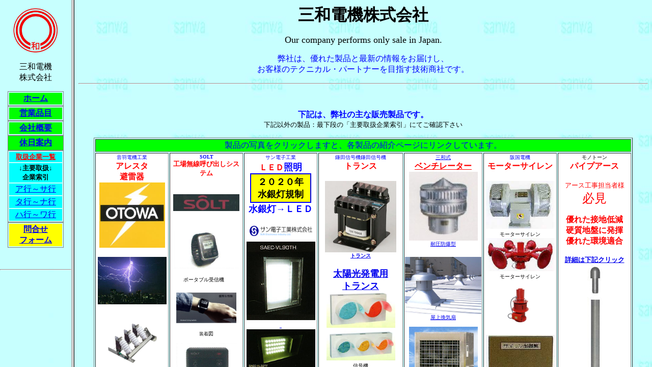

--- FILE ---
content_type: text/html
request_url: http://sanwa-denki.com/
body_size: 628
content:
<html>

<head>
<title>�O�a�d�@�������</title>
<meta name="GENERATOR" content="Microsoft FrontPage 12.0">
<meta name="ProgId" content="FrontPage.Editor.Document">
</head>

<frameset cols="140,*">
  <frame name="contents" target="main" src="main1.htm" scrolling="auto" marginwidth="0" marginheight="16" noresize>
  <frame name="main" src="main2.htm" scrolling="auto" target="main">
  <noframes>
  <body>

  <p>���Ђ͓��{�����̓d�ݎ��ށE�v����̑������Ђł��B</p>

  <p>���̃y�[�W���\�����ꂽ�ꍇ�́A���L�t�q�k���N���b�N���ĉ������B</p>

  <p>http://www.sanwa-denki.com/main2.htm</p>

  </body>
  </noframes>
</frameset>

</html>


--- FILE ---
content_type: text/html
request_url: http://sanwa-denki.com/main1.htm
body_size: 3393
content:
<html>

<head>
<meta http-equiv="Content-Type" content="text/html; charset=shift_jis">
<meta name="GENERATOR" content="Microsoft FrontPage 12.0">
<meta name="ProgId" content="FrontPage.Editor.Document">
<title>三和電機総合商社御案内</title>

<base target="main">
<style type="text/css">
.auto-style1 {
	font-weight: bold;
	border-style: solid;
	border-width: 1px;
}
.auto-style6 {
	border-style: solid;
	border-width: 1px;
}
.auto-style7 {
	font-weight: bold;
	border-style: solid;
	border-width: 1px;
	background-color: #00FF00;
}
.auto-style8 {
	background-color: #00FF00;
}
</style>

<script>
  (function(i,s,o,g,r,a,m){i['GoogleAnalyticsObject']=r;i[r]=i[r]||function(){
  (i[r].q=i[r].q||[]).push(arguments)},i[r].l=1*new Date();a=s.createElement(o),
  m=s.getElementsByTagName(o)[0];a.async=1;a.src=g;m.parentNode.insertBefore(a,m)
  })(window,document,'script','//www.google-analytics.com/analytics.js','ga');

  ga('create', 'UA-66723325-1', 'auto');
  ga('send', 'pageview');

</script>

</head>

<body background="kabeB2.jpg" bgproperties="fixed">

<p align="center">
<img border="0" src="rogomark.gif" width="90" height="87"><br>
<br>
三和電機<br>
株式会社</p>

<div align="center">
  <center>
  <table class="auto-style1" style="width: 110">
    <tr>
      <td width="100%" bgcolor="#00FF00">
<p align="center"><a href="main2.htm">ホーム</a></p>
      </td>
    </tr>
  </table>
  </center>
</div>
<div align="center">
  <center>
  <table class="auto-style1" style="width: 110">
    <tr>
      <td width="100%" bgcolor="#00FF00">
<p align="center"><a href="eigyou.htm" target="main">営業品目</a></p>
      </td>
    </tr>
  </table>
  </center>
</div>
<div align="center">
  <center>
  <table class="auto-style1" style="width: 110">
    <tr>
      <td width="100%" bgcolor="#00FF00">
        <p align="center"><a href="kaishagai.htm" target="main">会社概要</a></td>
    </tr>
  </table>
  </center>
</div>
<div align="center">
  <center>
  <table class="auto-style7" style="width: 110">
    <tr>
      <td width="100%" class="auto-style8">
        <p align="center"><a href="kyujitu.htm" target="_blank">休日案内</a></td>
    </tr>
  </table>
  </center>
</div>
<div align="center">
  <center>
  <table class="auto-style6" style="width: 110">
    <tr>
      <td width="100%" bgcolor="#00FFFF">
        <p align="center"><b><font size="2"><a href="kigyourisuto.htm"><font color="#FF0000">取扱企業一覧</font></a></font></b></td>
    </tr>
    <tr>
      <td width="100%" bgcolor="#00FFFF">
        <p align="center"><font size="2"><b>↓主要取扱↓<br>
        企業索引</b></font></td>
    </tr>
    <tr>
      <td width="100%" align="center" bgcolor="#00FFFF"><a href="shuyourist.htm" target="main">ア行～サ行</a></td>
    </tr>
    <tr>
      <td width="100%" align="center" bgcolor="#00FFFF"><a href="shuyourist1.htm" target="main">タ行～ナ行</a></td>
    </tr>
    <tr>
      <td width="100%" align="center" bgcolor="#00FFFF"><a href="shuyourist2.htm" target="main">ハ行～ワ行</a></td>
    </tr>
  </table>
  </center>
</div>
<div align="center">
  <center>
  <table class="auto-style1" style="width: 110">
    <tr>
      <td width="100%" bgcolor="#FFFF00">
        <p align="center"><a href="form.htm" target="main"><font size="3">問合せ<br>
フォーム</font></a></td>
    </tr>
  </table>
  </center>
</div>
<p align="center" style="margin-bottom: 3">
　</p>
<hr>
</body>

</html>


--- FILE ---
content_type: text/html
request_url: http://sanwa-denki.com/main2.htm
body_size: 34466
content:
<html>

<head>
<meta http-equiv="Content-Type" content="text/html; charset=shift_jis">
<meta name="GENERATOR" content="Microsoft FrontPage 12.0">
<meta name="ProgId" content="FrontPage.Editor.Document">
<title>三和電機総合商社メインページ　ウイルス対策品あります 除菌　消臭　サーモカメラ セキュリティ 工場 無線呼び出し 熱中症対策 防災用品 発電機 
充電池 電池 DC77 F100 サーモ カメラ マスク 着用 温度測定 赤外線 体温計 対策 光触媒 LED 蛍光灯 アイセーブ aisave 抗菌 ライト 
CCFL メッセナゴヤ 2022メッセ ポートメッセなごや 異業種交流展示会 展示会 </title>
<base target="main">
<style type="text/css">
.auto-style3 {
	font-size: medium;
	font-weight: bold;
}
.auto-style4 {
	font-size: medium;
}
.auto-style5 {
	font-size: xx-small;
}
.auto-style16 {
	color: #FF0000;
	text-align: center;
}
.auto-style17 {
	font-weight: bold;
	color: #FFFF00;
	border: 2px solid #0000FF;
	background-color: #FFFF00;
}
.auto-style18 {
	color: #000000;
}
.auto-style30 {
	font-size: x-large;
}
.auto-style32 {
	font-size: small;
}
.auto-style33 {
	border-width: 0px;
}
.auto-style37 {
	text-align: center;
}
.auto-style38 {
	color: #0000FF;
	font-size: medium;
	text-decoration: underline;
}
</style>

<script>
  (function(i,s,o,g,r,a,m){i['GoogleAnalyticsObject']=r;i[r]=i[r]||function(){
  (i[r].q=i[r].q||[]).push(arguments)},i[r].l=1*new Date();a=s.createElement(o),
  m=s.getElementsByTagName(o)[0];a.async=1;a.src=g;m.parentNode.insertBefore(a,m)
  })(window,document,'script','//www.google-analytics.com/analytics.js','ga');

  ga('create', 'UA-66723325-1', 'auto');
  ga('send', 'pageview');

</script>

</head>

<body background="kabeB.jpg" bgproperties="fixed">

<p align="center"><font face="ＭＳ 明朝" size="6"><b>三和電機株式会社</b></font></p>                                                                                                  
                            
<p align="center"><font size="4">Our company performs only sale in Japan.</font></p>                                                                                                           
                                     
<p align="center"><font lang="JA" color="#0000FF" face="ＭＳ Ｐ明朝" size="3">弊社は、優れた製品と最新の情報をお届けし、<br>                                     
お客様のテクニカル・パートナーを目指す技術商社です。</font></p>
                                
<hr>
                                 
<p align="center">&nbsp;</p>
<p align="center"><b><blink><font color="#0000FF">下記は、弊社の主な販売製品です。</font></blink></b><font size="2"><blink><br>         
下記以外の製品：最下段の「</blink>主要取扱企業索引」にてご確認下さい</font></p>
                                
<div align="center">                                
  <center>                                
  <table border="1" width="1012" height="41" bgcolor="#CCFFFF">                                
    <tr>                                
      <td align="center" colspan="7" height="16" bgcolor="#00FF00" width="1002"><font color="#0000FF">製品の写真をクリックしますと、各製品の紹介ページにリンクしています。</font></td>                                
    </tr>                                
    <tr>                                
      <td align="center" height="35" valign="top" width="137" bgcolor="#FFFFFF"><font size="1" color="#0000FF">音羽電機工業                   
        <br>                   
        </font><font size="6" color="#FF0000"><span class="auto-style4"><strong>アレスタ<br>                  
        避雷器<br>    
        <a href="kaisha/otowa/hyousi.htm" target="_blank">   
        <img border="0" src="image/otowarogo.JPG" width="129" height="128"></a></strong></span><br>                
        </font><br>                             
        <a href="kaisha/otowa/hyousi.htm" target="_blank"><img border="0" src="kaisha/otowa/photo/photo01.jpg" width="135" height="93"></a><a href="kaisha/otowa/hyousi.htm"><br>                             
        </a><a href="kaisha/otowa/hyousi.htm" target="_blank"><br>                             
        <img border="0" src="HPgazou/otowa002.jpg" width="130" height="106"></a><a href="kaisha/otowa/hyousi.htm"><br>                             
        </a><a href="kaisha/otowa/hyousi.htm" target="_blank"><br>                             
        <img border="0" src="kaisha/otowa/photo/photo03.jpg" width="135" height="91"></a><a href="kaisha/otowa/hyousi.htm"><br>                             
        </a></td>                             
      <td align="center" height="35" valign="top" width="137" bgcolor="#FFFFFF">
	  <font size="1" color="#0000FF"><strong>SOLT</strong>                
        <br>                
        </font><b><font color="#FF0000" size="5"><span class="auto-style32">
	  工場無線呼び出しシステム<br><br><br></span><span class="auto-style4">
	  <a href="kaisha3/solt/hyousi.htm" target="_blank">
	  <img alt="" class="auto-style33" height="33" src="kaisha3/solt/solt000.jpg" width="130"></a><br>  
	  </span></font></b><a href="kaisha/kasuga/hyousi.htm"><br>                             
        </a>
	  <br><a href="kaisha3/solt/hyousi.htm" target="_blank">
	  <img alt="" class="auto-style33" height="77" src="kaisha3/solt/p7.JPG" width="128"></a><a href="kaisha/kasuga/hyousi.htm"><br>                             
        </a><font size="1">                             
        <br>ポータブル受信機　<br></font><a href="kaisha/kasuga/hyousi.htm" target="_blank"><br>                             
        </a>
	  <a href="kaisha3/solt/hyousi.htm" target="_blank">
	  <img alt="" class="auto-style33" height="60" src="kaisha3/solt/Ngazou/solt00.JPG" width="118"></a><a href="kaisha/kasuga/hyousi.htm"><br>                             
        </a><span class="auto-style5"><br>装着</span><font size="1">図<br><br>                             
	  <a href="kaisha3/solt/hyousi.htm" target="_blank">
	  <img alt="" class="auto-style33" height="62" src="kaisha3/solt/2xbk.JPG" width="118"></a><br><br>                             
        送信機<br><br><br>
	  <a href="kaisha3/solt/hyousi.htm" target="_blank">
	  <img alt="" class="auto-style33" height="65" src="kaisha3/solt/solt001.jpg" width="123"></a><br>
	  <br>ポータブル受信機カタログ</font></td>                             
      <td align="center" height="35" valign="top" bgcolor="#FFFFFF" style="width: 139px"><font size="1" color="#0000FF">サン電子工業                             
        </font><b><br class="auto-style5"><font color="#FF0000" size="7">                
	  <span class="auto-style4">ＬＥＤ</span></font><font size="4" color="#0000FF">照明<br>                
	  <table class="auto-style17" style="width: 120">                
		  <tr>                
			  <td class="auto-style16"><font size="4" class="auto-style18">２０２０年<br>                
			  水銀灯規制</font></td>                
		  </tr>                
	  </table>                
	  水銀灯→ＬＥＤ<br><br><a href="LED_SUND/hyousi.htm" target="_blank">
	  <img height="20" src="HPgazou/sanden001.png" width="123"></a><br></font></b><font size="1" color="#0000FF"><br>                             
        </font><a href="LED_SUND/hyousi.htm" target="_blank"><img border="0" src="LED_SUND/gazouko/vl90th.jpg" width="135" height="154"><br>                            
        &nbsp;<br>                            
        <img border="0" src="LED_SUND/gazouko/vl32tf.jpg" width="135" height="77">                            
        </a>                           
        <br>                           
        <font size="1"><br>                          
        <a href="LED_SUND/hyousi.htm" target="_blank"><img border="0" src="LED_SUND/gazouko/l18t.jpg" width="135" height="77"></a><br>                          
        </font></td>                          
      <td align="center" height="35" valign="top" width="137" bgcolor="#FFFFFF"><font size="1" color="#0000FF">鎌田信号機鎌田信号機<br>              
        </font><b><font color="#FF0000" size="6"><span class="auto-style4">トランス</span><br class="auto-style4">              
        </font></b><a href="kaisha/kamata/hyousi.htm"><br>                          
        </a><a href="kaisha/kamata/hyousi.htm" target="_blank">
	  <img border="0" src="HPgazou/kamata0004.png" width="140" height="140"><br>                          
        </a><b><a href="sale/toransu.htm" target="_blank"><font size="1">トランス</font></a></b><p><b><font size="4"><a target="_blank" href="kaisha/kamata/gazou/teison.pdf">太陽光発電用<br>                                    
        トランス</a></font></b><font size="1"><a href="kaisha/kamata/hyousi.htm"><br>                                                   
        </a></font><a href="kaisha/kamata/hyousi.htm" target="_blank"><img border="0" src="kaisha/kamata/image/hsl2250w.jpg" width="135" height="70"></a><br>                                    
        <a href="kaisha/kamata/hyousi.htm" target="_blank"><img border="0" src="kaisha/kamata/image/hsl3150w.jpg" width="135" height="64"></a><a href="kaisha/kamata/hyousi.htm"><br>                                    
        </a><font size="1">信号機<br>                                    
        <a href="kaisha/kamata/hyousi.htm" target="_blank">
		<img border="0" src="HPgazou/kamata0005.png" width="99" height="202"></a><br>                                    
        駐車場システム</font>                                    
        </p>                                    
      </td>                                    
      <td align="center" height="35" valign="top" width="139" bgcolor="#FFFFFF"><a href="kaisha/sanwabe/hyousi.htm" target="_blank"><font size="1" color="#0000FF">三和式<br>                                    
        </font><font color="#FF0000">                                   
        <span class="auto-style3">ベンチレーター</span></font><font color="#0000FF"><br class="auto-style4">                                   
        </font>                                   
        <img border="0" src="image/sko.jpg" width="135" height="135"><br>                                   
        <font size="1">耐圧防爆型<br>                                   
        </font><br>                                   
        <img border="0" src="HPgazou/sanwabenti002.jpg" width="150" height="112"><br>                                   
        <font size="1">屋上換気扇<br>                                   
        <br>                                   
        <img border="0" src="kaisha/sanwabe/oasis/oasis2/seihin.jpg" width="135" height="181"><br>                                   
        涼風Ｆａｎ</font></a></td>                                   
      <td align="center" height="35" valign="top" width="139" bgcolor="#FFFFFF"><font size="1" color="#0000FF">阪国電機                       
        <br>                       
        </font><b><font color="#FF0000"><span class="auto-style4"><font size="3">モーターサイレン</font></span><br class="auto-style4">                      
        </font></b><br>                                  
        <a href="kaisha4/hankoku/hyousi.htm" target="_blank">                                  
        <img border="0" src="kaisha4/hankoku/newko/08_01.jpg" width="135" height="94"><br>                                  
        </a><font size="1">                                  
        モーターサイレン</font>                                  
        <a href="kaisha4/hankoku/hyousi.htm" target="_blank">                                  
        <br>                                  
        <img border="0" src="kaisha4/hankoku/newko/12_01.jpg" width="135" height="65"><br>                                  
        </a><font size="1">                                  
        モーターサイレン</font>                                  
        <a href="kaisha4/hankoku/hyousi.htm" target="_blank">                                  
        <br>                                  
        </a><font size="1"><br>                                  
        </font><a href="kaisha4/hankoku/hyousi.htm" target="_blank">
	  <img border="0" src="HPgazou/hankoku003.jpg" width="140" height="78"></a><br>                                 
        <br>                                  
        <a href="kaisha4/hankoku/hyousi.htm" target="_blank">                                  
        <img border="0" src="kaisha4/hankoku/newko/24_01.jpg" width="135" height="176"></a></td>                                 
      <td align="center" height="43" valign="top" width="138" bgcolor="#FFFFFF" rowspan="2"><font size="1">モノトーン<br>   
        </font><b><font size="3" color="#FF0000">パイプアース<br>   
        <br>   
        </font></b><font color="#FF0000" size="2">アース工事担当者様</font><font color="#FF0000" size="1"><br>   
        </font><font color="#FF0000" size="5">必見</font>   
        <p><font size="3" color="#FF0000"><b>優れた接地低減<br>   
        硬質地盤に発揮<br>   
        優れた環境適合</b></font></p>   
        <p><b><font color="#FF0000" size="2"><a href="kaisha6/monotone/hyousi.htm" target="_blank">詳細は下記クリック</a></font><a href="kaisha6/monotone/hyousi.htm" target="_blank"><font size="3" color="#FF0000"><br>   
        <a href="kaisha6/monotone/20240513%20paipuasu.pdf" target="_blank">   
        <img border="0" src="kaisha6/monotone/pipemain.jpg" width="29" height="805"></a></font></a></b>                                
      </td>                                
    </tr>                                
  </center>                                
    <tr>                                
      <td align="center" height="8" valign="top" width="137" bgcolor="#FFFFFF">                                
        <p align="center"><font size="1" color="#0000FF">                                
        キシダ化学<br>                                
        </font><font color="#FF0000" size="4"><b>                                
        チェックマン<br>                     
        </b></font><a href="kaisha/shinnihon/hyousi.htm" target="_blank"><br>                                
        </a><a href="kaisha/checkman/hyousi.htm" target="_blank">                              
        <img border="0" src="kaisha/checkman/image/checs.jpg" width="135" height="149"></a><br>                              
        <font size="1">                              
        試薬１Ｂ<br>                              
        試薬２Ｂ<br>                              
        <br>                              
        </font><b><font color="#FF0000" size="4">モイスチェック</font></b>                              
        <font size="1">                              
        <br>                              
        <a href="kaisha/moisucheck/hyousi.htm" target="_blank"><img border="0" src="kaisha/moisucheck/image/chekku.jpg" width="135" height="127"></a></font></p>                              
      </td>                              
  <center>                              
      <td align="center" height="8" valign="top" width="137" bgcolor="#FFFFFF"><font size="1" color="#0000FF">三和電気計器<br>                     
        </font><b><font color="#FF0000" size="6"><span class="auto-style4">テスター</span><br class="auto-style4">                     
        </font></b><a href="kaisha/sanwakei/hyousi.htm" target="_blank">                     
	  <img border="0" src="HPgazou/sanwakei001.png" width="120" height="120"><br>                              
        </a><font size="1"><a href="kaisha/sanwakei/hyousi.htm" target="_blank">                     
	  <img border="0" src="HPgazou/sanwakei002.png" width="140" height="140"></a><br><a href="kaisha/sanwakei/hyousi.htm" target="_blank">                     
	  <img border="0" src="HPgazou/sanwakei003.png" width="140" height="140"></a>テスター</font></td>                              
      <td align="center" height="8" valign="top" bgcolor="#FFFFFF" style="width: 139px"><font size="1" color="#0000FF">日置電機<br>                     
        </font><font size="4" color="#FF0000"><b>電子計測器<br>                     
        <br>                     
        </b></font><br>                              
        <a href="kaisha/hioki/hyousi.htm" target="_blank">                             
        <img border="0" src="HPgazou/hioki00.png" width="60" height="60"></a><a href="kaisha/hioki/hyousi.htm"><br>                            
        <br>    
        </a><a href="kaisha/hioki/hyousi.htm" target="_blank">
	  <img border="0" src="HPgazou/hioki01.jpg" width="140" height="140"></a><a href="kaisha/hioki/hyousi.htm"><br>                            
        </a><font size="1"><br>    
        <a href="kaisha/hioki/hyousi.htm" target="_blank">    
        <img border="0" src="HPgazou/hioki02.jpg" width="140" height="102"></a><br>    
        電子計測器<br>                            
        現場測定器</font></td>                            
      <td align="center" height="8" valign="top" width="137" bgcolor="#FFFFFF"><font size="1"><font color="#0000FF">クリック<br>
	  <br>                            
        <a href="kaisha6/clic/clic/hyousi.htm" target="_blank">
	  <img border="0" src="HPgazou/clic001.jpg" width="140" height="46"></a><br></font><br>                            
        <a href="kaisha6/clic/clic/hyousi.htm" target="_blank"><img border="0" src="kaisha6/clic/clic/clicshou01.jpg" width="135" height="50"></a><br>                           
        </font>                     
        <font color="#FF0000" size="4"><b>                           
        パイプクランプ</b></font><font size="1"><br>                           
        ワンタッチ</font>                     
        <p><b><font color="#FF0000" size="3">インサートクリップ</font></b><font size="1"><br>                    
        <a href="kaisha6/clic/clip/hyousi.htm" target="_blank"><img border="0" src="kaisha6/clic/clip/clip01.jpg" width="135" height="47"></a></font></p>                    
        <p><font color="#FF0000" size="2"><b>スプリットフレックス</b></font><br>                    
        <a href="kaisha6/clic/flex/hyousi.htm" target="_blank"><img border="0" src="kaisha6/clic/flex/flex01.jpg" width="135" height="99"></a></p>                    
      </td>                          
      <td align="center" height="8" valign="top" width="139" bgcolor="#FFFFFF"><font size="1" color="#0000FF">日恵製作所<br>                   
        </font><b><font color="#FF0000" size="4">ＬＥＤ回転灯<br>                   
        </font></b><br>                          
        <a href="kaisha6/nikkei/hyousi.htm" target="_blank">
	  <img border="0" src="HPgazou/nikkei002.jpg" width="140" height="140"><br>                          
        <img border="0" src="HPgazou/nikkei003.jpg" width="140" height="78"></a><a href="kaisha6/nikkei/hyousi.htm"><br>                          
        </a><br>                          
        <a href="kaisha6/nikkei/hyousi.htm" target="_blank">                          
        <img border="0" src="HPgazou/nikkei004.jpg" width="140" height="78"></a></td>                          
      <td align="center" height="8" valign="top" width="139" bgcolor="#FFFFFF"><font size="1" color="#0000FF">三和コネクタ研究所                   
        <br>                   
        </font><b><font color="#FF0000" size="6"><span class="auto-style4">コネクタ<br>   
        <a href="kaisha/sanwaco/hyousi.htm" target="_blank">   
        <img border="0" src="image/sanwa.JPG" width="137" height="50"></a></span><br class="auto-style4">                   
        </font></b><a href="kaisha/sanwaco/hyousi.htm" target="_blank"><br>                          
        <img border="0" src="kaisha/sanwaco/image/sck-p.jpg" width="135" height="101"><br>                          
        <img border="0" src="kaisha/sanwaco/image/sck-r.jpg" width="135" height="122">                          
        </a><br>                          
        <font size="1">                          
        各種コネクタ<br>                          
        ＳＣＫタイプ<br>                     
        ＳＣＨタイプ<br>                     
        その他各種タイプ</font></td>                         
    </tr>                         
    <tr>                         
      <td align="center" height="41" valign="top" width="137" rowspan="2" bgcolor="#FFFFFF"><font size="1" color="#0000FF">大都工業                   
        <br>                   
        </font><font color="#FF0000"><b><span class="auto-style4">碍子清掃剤</span><br class="auto-style4">                   
        </b></font><font size="1" color="#0000FF"><br>                         
        </font><a href="kaisha6/daito/hyousi.htm" target="_blank">
	  <img border="0" src="HPgazou/daito02.png" width="120" height="77"></a><br><br>                         
        <a href="kaisha6/daito/hyousi.htm" target="_blank">
	  <img border="0" src="HPgazou/daito003.jpg" width="140" height="94"></a><br>
	  <br><a href="kaisha6/daito/hyousi.htm" target="_blank">
	  <img border="0" src="HPgazou/daito004.jpg" width="140" height="140"></a><br>          
      </td>                                    
      <td align="center" height="41" valign="top" width="137" rowspan="2" bgcolor="#FFFFFF"><font size="1" color="#0000FF">関西オートメイション</font><font size="1">                       
        <br>                       
        </font><font color="#FF0000"><span class="auto-style3">レベルスイッチ</span></font><br class="auto-style4">                      
        <a href="kaisha4/kansaiauto/hyousi.htm" target="_blank"><br>                                   
        <img border="0" src="HPgazou/kansai001.jpg" width="140" height="128">                                   
        <br>                        
        </a><br>                                   
        <a href="kaisha4/kansaiauto/hyousi.htm" target="_blank">                                   
        <img border="0" src="HPgazou/kansai002.jpg" width="140" height="82"><br>                        
        </a><br>                                   
        <a href="kaisha4/kansaiauto/hyousi.htm" target="_blank">                                   
        <img border="0" src="HPgazou/kansai003.jpg" width="140" height="82"></a><br>                                   
        <font size="1">                                   
        <br>                                   
        <br>                                   
        回転式<br>                                   
        振子式<br>                                   
        マイクロウェーブ式<br>                                   
        接触式<br>                                   
        非接触式</font></td>                                   
      <td align="center" height="41" valign="top" rowspan="2" bgcolor="#FFFFFF" style="width: 139px"><font size="1" color="#0000FF">三和電機製作所                      
        <br>                      
        </font><font color="#FF0000" size="4" class="auto-style3">圧力スイッチ<br>                      
        真空スイッチ</font><br class="auto-style4">                                   
        <a href="kaisha/sanwaatu/hyousi.htm" target="_blank"><br>                                   
        <img border="0" src="HPgazou/sanwasei002.jpg" width="107" height="185"></a><br>                                   
        <font size="1">                                   
        <br>                                   
        </font><br>                                   
        <a href="kaisha/sanwaatu/hyousi.htm" target="_blank">                                   
        <img border="0" src="HPgazou/sanwasei003.jpg" width="140" height="166"></a></td>                                   
      <td align="center" height="41" valign="top" width="137" bgcolor="#FFFFFF"><font size="1" color="#0000FF">緑測器                      
        <br>                      
        </font><b><font color="#FF0000" size="2">                                   
        ポテンションメーター</font></b>                                   
        <font size="1">                                   
        <br>                      
        </font><a href="kaisha2/midori/hyousi.htm" target="_blank"><br>                                   
        <img border="0" src="HPgazou/midori003.jpg" width="140" height="150"></a></td>                                   
      <td align="center" height="41" valign="top" width="139" rowspan="2" bgcolor="#FFFFFF"><font size="1" color="#0000FF">パトライト                      
        <br>                      
        </font><font color="#FF0000" size="5"><b><span class="auto-style4">回転灯<br>
	  <br>                                   
        <font size="1"><a href="kaisha/pato/hyousi.htm" target="_blank">
	  <img border="0" src="HPgazou/patoraito01.jpg" width="140" height="140"></a></font></span><br class="auto-style4">                      
        </b></font><br>                                   
        <font size="1"><a href="kaisha/pato/hyousi.htm" target="_blank">
	  <img border="0" src="HPgazou/patoraito02.jpg" width="140" height="104"></a></font><a href="kaisha/pato/hyousi.htm"><br>                                  
        </a><font size="1">積層表示灯<br>                                  
        <br>                                  
        </font><a href="kaisha/pato/hyousi.htm" target="_blank">
	  <img border="0" src="HPgazou/patoraito03.jpg" width="140" height="140"><br>            
        </a><font size="1">                                  
        回転灯                                  
        <br>                                  
        </font></td>                                  
      <td align="center" height="41" valign="top" width="139" rowspan="2" bgcolor="#FFFFFF"><font size="1"><font color="#0000FF">正興電機</font><br>           
        </font><b><font color="#FF0000">カムスイッチ</font></b>           
        <p></p>
	  <p><a href="kaisha/seikou/hyousi.htm" target="_blank"><img border="0" src="image/seiko.jpg" width="134" height="101"></a><br>          
        </p>
	  <p><a href="kaisha/seikou/hyousi.htm" target="_blank">          
        <img border="0" src="image/seiko1.jpg" width="134" height="106"></a><br>          
        </p>
	  <p><a href="kaisha/seikou/hyousi.htm" target="_blank">          
        <img border="0" src="HPgazou/seikou001.jpg" width="140" height="94"></a></p>          
      </td>                              
      <td height="41" valign="top" width="138" rowspan="2" bgcolor="#FFFFFF" class="auto-style37">
	  <font size="1"><font color="#0000FF">マザーツール</font><br>           
        </font><b><font color="#FF0000">無線カメラ<br><br>
	  <a href="kaisha/mothertool/hyousi.htm" target="_blank">
	  <img alt="" class="auto-style33" height="140" src="HPgazou/maza-001.jpg" width="140"></a><br>
	  <br><br>
	  <br><a href="kaisha/mothertool/hyousi.htm" target="_blank">
	  <img alt="" class="auto-style33" height="140" src="HPgazou/maza-002.jpg" width="140"></a></font></b></td>                              
    </tr>                              
    <tr>                           
      <td align="center" height="32" valign="top" width="137" bgcolor="#FFFFFF"><font size="1" color="#0000FF">ゼロワンオカダ</font>          
        <p><b><font size="1" color="#FF0000">１１０ホーンブザー</font></b><font size="1" color="#0000FF"><br>          
        ＫＺ１００・ＫＺ２００<br>          
        <a href="http://www.sanwa-denki.com/kaisha/zeroone/hyousi.htm" target="_blank">
		<img border="0" src="kaisha/zeroone/buza01.png" width="162" height="112"></a></font></td>                                   
    </tr>                              
  </table>                              
  </center>                              
</div>                              
<hr>                              
                            
<div align="center">               
    <center>               
  <table border="5" width="427" bordercolor="#0000FF">               
    <tr>               
      <td width="417"><font size="5" color="#0000FF"><a href="kanrikeiki/kanrikeiki.htm" target="_blank">電気管理技術者様向け計測器類の一覧</a></font></td>               
    </tr>               
  </table>               
  </center>               
</div>               
<p align="center"><font size="2">電気管理技術者様がお使いになる計測器類をまとめてあります</font></p>               
<hr>                           
<p align="center"><b><blink><font color="#0000FF" size="7">ＬＥＤ照明</font><font color="#0000FF" size="6"><a href="LED/LED.htm" target="_blank"><br>                           
省エネ・CO2削減商品はココをクリック<br>                           
</a></font></blink></b><a href="LED/LED.htm" target="_blank"><font color="#0000FF">もうこれ以上出来ないと思っていた方への朗報</font></a></p>                           
<hr>                           
<div align="center">                           
  <center>                           
  <table border="1" width="450" height="162">                           
    <tr>                           
      <td width="34%" align="center" height="16" bgcolor="#00FFFF">                           
        <p align="center"><font size="2" color="#FF0000"><b>主要取扱企業索引</b></font></td>                           
      <td width="33%" rowspan="4" height="82" bgcolor="#FFFF00">                           
        <p align="center">三和電機</p>                         
        <p align="center">ご案内</td>                          
      <td width="33%" align="center" height="16" bgcolor="#00FFFF"><b><a href="eigyou.htm" target="main">営業品目</a></b></td>                          
    </tr>                          
    <tr>                          
      <td width="34%" align="center" height="16" bgcolor="#00FFFF"><a href="shuyourist.htm" target="main"><b>ア行～サ行</b></a></td>                          
      <td width="33%" align="center" height="16" bgcolor="#00FFFF"><b><a href="kaishagai.htm" target="main">会社概要</a></b></td>                          
    </tr>                          
    <tr>                          
      <td width="34%" align="center" height="16" bgcolor="#00FFFF"><b><a href="shuyourist1.htm" target="main">タ行～ナ行</a></b></td>                          
      <td width="33%" height="16">                          
        <p align="center">&nbsp;&nbsp;                          
      </td>                          
    </tr>                          
    <tr>                          
      <td width="34%" align="center" height="16" bgcolor="#00FFFF"><a href="shuyourist2.htm" target="main"><b>ハ行～ワ行</b></a></td>                          
      <td width="33%" height="16">　</td>                          
    </tr>                          
    <tr>                          
      <td width="100%" align="center" colspan="3" height="24" bgcolor="#00FF00" class="auto-style38">
	  <strong><a href="kaisha4/hankoku/hyousi.htm" target="_blank">
	  モーターサイレンのことならここをクリック</a></strong></td>                          
    </tr>                          
    <tr>                          
      <td width="100%" align="center" colspan="3" height="24" bgcolor="#00FF00"><b><a href="kigyourisuto.htm" target="_blank"><font color="#FF0000" size="5">取扱企業一覧</font></a></b></td>                          
    </tr>                          
  </table>                          
  </center>                          
</div>                          
<hr>                          
                          
<p align="center"><b><font color="#0000FF">上記のお問合せ　&amp;　お見積り　は下記にて行っております。</font></b></p>
<p align="center"><font face="ＭＳ 明朝" size="2">電設資材・計測器総合商社<b><br>
<br>
<table align="center">
	<tr>
		<td style="width: 30px"><b><font face="ＭＳ 明朝" size="5">
		<img alt="rogo" height="38" src="rogomark.gif" width="40"></font></b></td>
		<td><b><font face="ＭＳ 明朝" size="5">三和電機株式会社</font></b></td>
	</tr>
</table>
</b></font>
<div align="center">
  <center>
  <table border="0" width="400">
    <tr>
      <td width="100%">
        <p align="center"><font size="3">〒<font face="ＭＳ 明朝">460-0007<br>
        名古屋市中区新栄3-10-11<br>
        <b><font color="#0000FF">インターネット受付ＦＡＸ</font><br>
        FAX 052-251-8564<br>                                                                                                                                   
        </b></font></font><font face="ＭＳ 明朝" size="2"><a href="kyujitu.htm" target="_blank">弊社の休日案内はここをクリック</a></font></p>                                                                                                  
      </td>                                                               
    </tr>                                                               
  </table>                                                               
  </center>                                                               
</div>                                                               
<p align="center"><font size="2">ご質問等はFAX、下記メール、お問合せフォームよりお願いします。</font></p>                                                              
<p align="center"><a href="form.htm" target="_blank">お問い合わせフォーム及びメールアドレスのご案内</a></p>                                     
<p align="center"><b><font color="#FF0000">                                                                         
<marquee behavior="alternate" width="354" height="16" bgcolor="#00FF00">下記より三和電機の総合案内に入れます。</marquee>                                                                         
</font></b></p>                                                                           
<p align="center"><a href="index.htm" target="_blank">三和電機メインページ</a></p>                                                                           
<hr>                                                                            
                                                                            
</body>                                                                            
                                                                            
</html>                                                                            


--- FILE ---
content_type: text/plain
request_url: https://www.google-analytics.com/j/collect?v=1&_v=j102&a=1402916828&t=pageview&_s=1&dl=http%3A%2F%2Fsanwa-denki.com%2Fmain2.htm&ul=en-us%40posix&dt=%E4%B8%89%E5%92%8C%E9%9B%BB%E6%A9%9F%E7%B7%8F%E5%90%88%E5%95%86%E7%A4%BE%E3%83%A1%E3%82%A4%E3%83%B3%E3%83%9A%E3%83%BC%E3%82%B8%E3%80%80%E3%82%A6%E3%82%A4%E3%83%AB%E3%82%B9%E5%AF%BE%E7%AD%96%E5%93%81%E3%81%82%E3%82%8A%E3%81%BE%E3%81%99%20%E9%99%A4%E8%8F%8C%E3%80%80%E6%B6%88%E8%87%AD%E3%80%80%E3%82%B5%E3%83%BC%E3%83%A2%E3%82%AB%E3%83%A1%E3%83%A9%20%E3%82%BB%E3%82%AD%E3%83%A5%E3%83%AA%E3%83%86%E3%82%A3%20%E5%B7%A5%E5%A0%B4%20%E7%84%A1%E7%B7%9A%E5%91%BC%E3%81%B3%E5%87%BA%E3%81%97%20%E7%86%B1%E4%B8%AD%E7%97%87%E5%AF%BE%E7%AD%96%20%E9%98%B2%E7%81%BD%E7%94%A8%E5%93%81%20%E7%99%BA%E9%9B%BB%E6%A9%9F%20%E5%85%85%E9%9B%BB%E6%B1%A0%20%E9%9B%BB%E6%B1%A0%20DC77%20F100%20%E3%82%B5%E3%83%BC%E3%83%A2%20%E3%82%AB%E3%83%A1%E3%83%A9%20%E3%83%9E%E3%82%B9%E3%82%AF%20%E7%9D%80%E7%94%A8%20%E6%B8%A9%E5%BA%A6%E6%B8%AC%E5%AE%9A%20%E8%B5%A4%E5%A4%96%E7%B7%9A%20%E4%BD%93%E6%B8%A9%E8%A8%88%20%E5%AF%BE%E7%AD%96%20%E5%85%89%E8%A7%A6%E5%AA%92%20LED%20%E8%9B%8D%E5%85%89%E7%81%AF%20%E3%82%A2%E3%82%A4%E3%82%BB%E3%83%BC%E3%83%96%20aisave%20%E6%8A%97%E8%8F%8C%20%E3%83%A9%E3%82%A4%E3%83%88%20CCFL%20%E3%83%A1%E3%83%83%E3%82%BB%E3%83%8A%E3%82%B4%E3%83%A4%202022%E3%83%A1%E3%83%83%E3%82%BB%20%E3%83%9D%E3%83%BC%E3%83%88%E3%83%A1%E3%83%83%E3%82%BB%E3%81%AA%E3%81%94%E3%82%84%20%E7%95%B0%E6%A5%AD%E7%A8%AE%E4%BA%A4%E6%B5%81%E5%B1%95%E7%A4%BA%E4%BC%9A%20%E5%B1%95%E7%A4%BA%E4%BC%9A&sr=1280x720&vp=1134x720&_u=AACAAEABAAAAACAAI~&jid=&gjid=&cid=1281455401.1769557952&tid=UA-66723325-1&_gid=726877029.1769557952&_slc=1&z=2015555508
body_size: -830
content:
2,cG-GJNCRZ15QZ

--- FILE ---
content_type: text/plain
request_url: https://www.google-analytics.com/j/collect?v=1&_v=j102&a=289436397&t=pageview&_s=1&dl=http%3A%2F%2Fsanwa-denki.com%2Fmain1.htm&ul=en-us%40posix&dt=%E4%B8%89%E5%92%8C%E9%9B%BB%E6%A9%9F%E7%B7%8F%E5%90%88%E5%95%86%E7%A4%BE%E5%BE%A1%E6%A1%88%E5%86%85&sr=1280x720&vp=140x720&_u=IEBAAEABAAAAACAAI~&jid=1113710560&gjid=1283427646&cid=1281455401.1769557952&tid=UA-66723325-1&_gid=726877029.1769557952&_r=1&_slc=1&z=811398018
body_size: -285
content:
2,cG-GJNCRZ15QZ